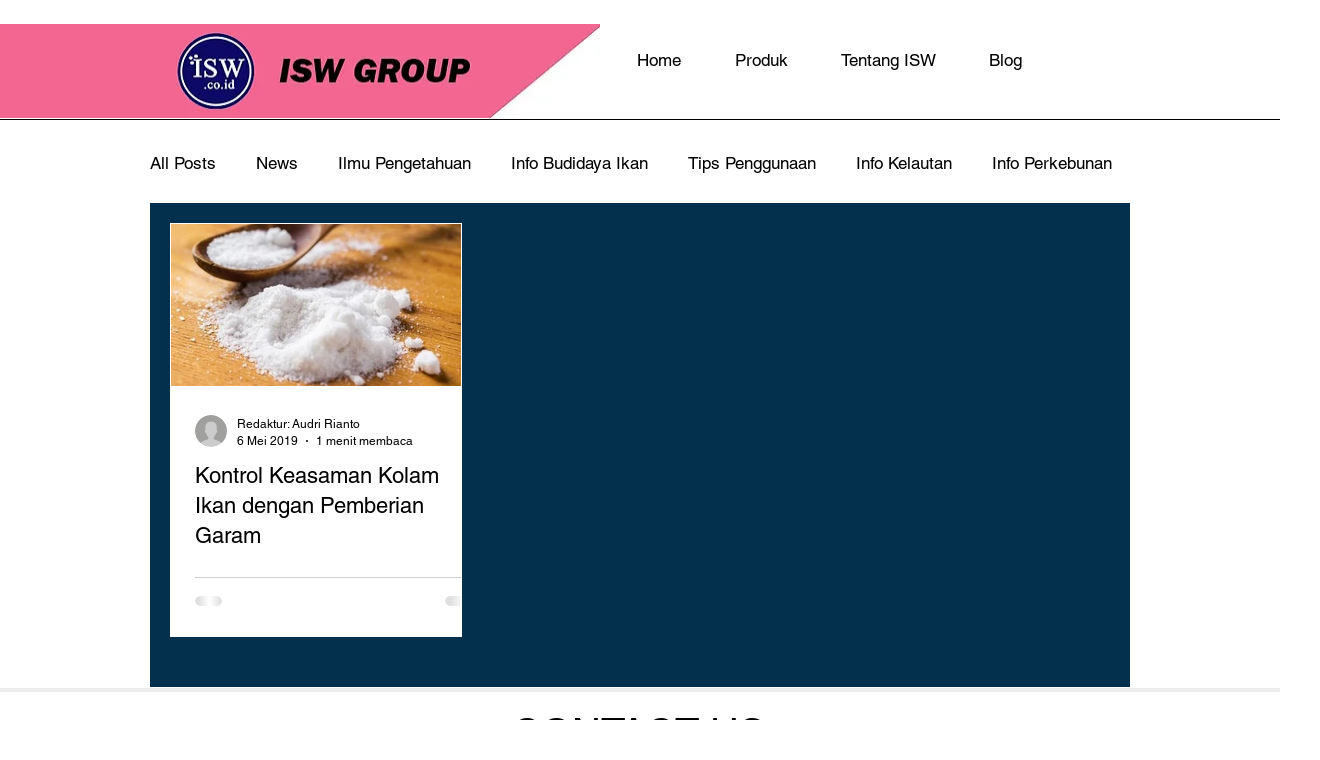

--- FILE ---
content_type: text/html; charset=utf-8
request_url: https://www.google.com/recaptcha/api2/aframe
body_size: 267
content:
<!DOCTYPE HTML><html><head><meta http-equiv="content-type" content="text/html; charset=UTF-8"></head><body><script nonce="-sef31cOQ0KhoKPIkV4NSA">/** Anti-fraud and anti-abuse applications only. See google.com/recaptcha */ try{var clients={'sodar':'https://pagead2.googlesyndication.com/pagead/sodar?'};window.addEventListener("message",function(a){try{if(a.source===window.parent){var b=JSON.parse(a.data);var c=clients[b['id']];if(c){var d=document.createElement('img');d.src=c+b['params']+'&rc='+(localStorage.getItem("rc::a")?sessionStorage.getItem("rc::b"):"");window.document.body.appendChild(d);sessionStorage.setItem("rc::e",parseInt(sessionStorage.getItem("rc::e")||0)+1);localStorage.setItem("rc::h",'1763668857364');}}}catch(b){}});window.parent.postMessage("_grecaptcha_ready", "*");}catch(b){}</script></body></html>